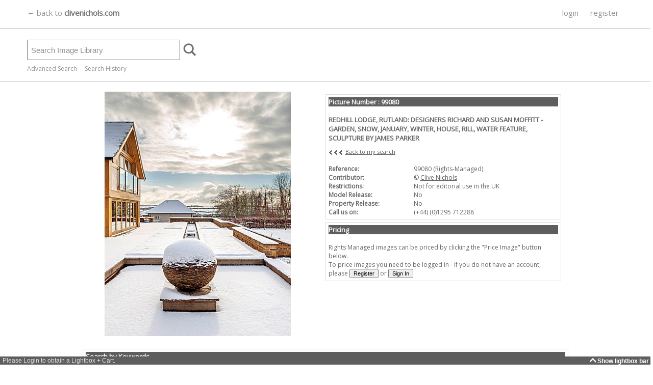

--- FILE ---
content_type: text/html; charset=utf-8
request_url: https://library.clivenichols.com/Details.aspx?ID=75474&TypeID=1&searchtype=&contributor=0&licenses=1,2&sort=DATE&cdonly=False&mronly=False&images=True&video=False&documents=True
body_size: 36663
content:



<!DOCTYPE HTML PUBLIC "-//W3C//DTD HTML 4.0 Transitional//EN">
<html>
<head><title>
	
 99080- REDHILL LODGE, RUTLAND: DESIGNERS RICHARD A : Asset Details -Clive Nichols

</title><meta http-equiv="Content-Type" content="text/html; charset=windows-1252" /><meta name="viewport" content="width=750,maximum-scale=1.0" /><meta name="copyright" content="Copyright 2014 TheDataArchive.com Ltd" /><meta name="author" content="TheDataArchive.com Ltd" /><meta name="keywords" lang="en" content="Flower photography, Flower Pictures, Flower photographs, colourful flower photos, flower portraits, colourful flower photographs, portraits of flowers, Contemporary flower photographs, beautiful flower pictures, Fine Art photographs, Greetings cards, artistic, canvas, prints on canvas, botanical art, framed pictures and prints, close up photographs, macro photography, abstract" /><meta name="description" content="A growing library of contemporary fine art and botanical, images for sale for print, canvas, including modern abstract flower photographs, close up macro flower photography, flower pictures and botanical wall art flower portraits, colourful modern artistic Fine Art photographs of flowers" />
   
   <script async src="https://www.googletagmanager.com/gtag/js?id=UA-85006079-1"></script>
<script type="text/javascript">
  window.dataLayer = window.dataLayer || [];
  function gtag(){dataLayer.push(arguments);}
  gtag('js', new Date());

  gtag('config', 'UA-85006079-1');
</script>

    
	<link rel="apple-touch-icon" sizes="57x57" href="/graphics/icons/apple-icon-57x57.png" /><link rel="apple-touch-icon" sizes="60x60" href="/graphics/icons/apple-icon-60x60.png" /><link rel="apple-touch-icon" sizes="72x72" href="/graphics/icons/apple-icon-72x72.png" /><link rel="apple-touch-icon" sizes="76x76" href="/graphics/icons/apple-icon-76x76.png" /><link rel="apple-touch-icon" sizes="114x114" href="/graphics/icons/apple-icon-114x114.png" /><link rel="apple-touch-icon" sizes="120x120" href="/graphics/icons/apple-icon-120x120.png" /><link rel="apple-touch-icon" sizes="144x144" href="/graphics/icons/apple-icon-144x144.png" /><link rel="apple-touch-icon" sizes="152x152" href="/graphics/icons/apple-icon-152x152.png" /><link rel="apple-touch-icon" sizes="180x180" href="/graphics/icons/apple-icon-180x180.png" /><link rel="icon" type="image/png" sizes="192x192" href="/graphics/icons/android-icon-192x192.png" /><link rel="icon" type="image/png" sizes="32x32" href="/graphics/icons/favicon-32x32.png" /><link rel="icon" type="image/png" sizes="96x96" href="/graphics/icons/favicon-96x96.png" /><link rel="icon" type="image/png" sizes="16x16" href="/graphics/icons/favicon-16x16.png" /><link href="https://fonts.googleapis.com/css?family=Open+Sans" rel="stylesheet" /><link href="css/BodyLB.css" rel="stylesheet" type="text/css" /><link href="css/Full.css" rel="stylesheet" type="text/css" /><link rel="alternate" type="application/rss+xml" title="Clive Nichols Images News feed" href="NewsRSS.ashx" />
    
    <script language="javascript" src="/javascript/MouseAction.js"></script>
    <script language="javascript" src="/javascript/Functions.js"></script>

    
  <script language="JavaScript" src="/javascript/lightbox.js"></script>
  
  <script language="javascript" src="/javascript/swfobject.js"></script>
  <script type="text/javascript" src="/javascript/jwplayer.js"></script> 
    

 <link rel="canonical" href="https://library.clivenichols.com/Details.aspx?ID=75474&TypeID=1" /> 
<meta name="description" content="99080: REDHILL LODGE, RUTLAND: DESIGNERS RICHARD AND SUSAN MOFFITT - GARDEN, SNOW, JANUARY, WINTER, HOUSE, RILL, WATER FEATURE, SCULPTURE BY JAMES PARKER" /><meta name="keywords" content=", Christmas, Designers, Feature, Garden, House, James, January, Lodge, Moffitt, Parker, Redhill, Richard, Rill, Rutland, Sculpture, Snow, Susan, Water, Winter, " /><link href="/WebResource.axd?d=2abvOB2fKDlBtliKoR3RHOodqHpyhYi9XBNyLCYHaThEOxpdFGVgjhKthkbmfgY7GfxO3UsA9kq2gyvbMmWttw464QEj8H2PR3qy8qYERk1oqAZ3O39dWdEI8-kKK0CIwkqtpIIINdqabt_UrtP-UrRX9_o1&amp;t=637998027004973753" type="text/css" rel="stylesheet" /></head>

<body bottomMargin=0 leftMargin=0 topMargin=0 rightMargin=0 marginwidth="0" marginheight="0">
    
    
    <div id="bodyContent" align=left name="bodyContent">  
        <form name="aspnetForm" method="post" action="Details.aspx?ID=75474&amp;TypeID=1&amp;searchtype=&amp;contributor=0&amp;licenses=1%2c2&amp;sort=DATE&amp;cdonly=False&amp;mronly=False&amp;images=True&amp;video=False&amp;documents=True" onsubmit="javascript:return WebForm_OnSubmit();" id="aspnetForm">
<div>
<input type="hidden" name="__EVENTTARGET" id="__EVENTTARGET" value="" />
<input type="hidden" name="__EVENTARGUMENT" id="__EVENTARGUMENT" value="" />
<input type="hidden" name="__VIEWSTATE" id="__VIEWSTATE" value="/[base64]////8PZAUrY3RsMDAkQ29udGVudFBsYWNlSG9sZGVyTWFpbkNvbnRlbnQkZ3JpZFJGUA9nZEocih3mquKTifn6RRicwzAXFu9X" />
</div>

<script type="text/javascript">
//<![CDATA[
var theForm = document.forms['aspnetForm'];
if (!theForm) {
    theForm = document.aspnetForm;
}
function __doPostBack(eventTarget, eventArgument) {
    if (!theForm.onsubmit || (theForm.onsubmit() != false)) {
        theForm.__EVENTTARGET.value = eventTarget;
        theForm.__EVENTARGUMENT.value = eventArgument;
        theForm.submit();
    }
}
//]]>
</script>


<script src="/WebResource.axd?d=UlJG3uP9XsaScDaGyIUFSfq_TS6af3e5grqQkSpENXlV69fOfYo73BWLV_fvLSC7Q9_PmdBHLJE2hNC5Fzv0PAkSgxU1&amp;t=638313826859278837" type="text/javascript"></script>


<script src="/ScriptResource.axd?d=mIp7aoN221mnovdrQjjYiEPke8oUO6c9KQIeDFuFOhEgZ7nGbCz5rMBvLx1JDADIWc3w3zQuJb_A66x_7GKmC_DKLXqgQ-OpzRY_FgcQsdHsrw_DPe0vnByjO2jCK433D0LZzGaXJHds7PguxPUQ57uXkPM1&amp;t=637971071666250810" type="text/javascript"></script>
<script src="/ScriptResource.axd?d=-hmAdT7OcIrAiU8bf7hre5wwXEuC7H3ajlrnTBailaIIpPYkRFLlZMTX1AELhq_vvXVlAu44lyMwGT16RYuBzdB5JjZwEvq2TPk2PtDWOqO6duxECULmO5mIMOBYNezfookEZRGFafuceJm3Pjv_ExSmljVFv67on7PmdeiF4lxgQFGp0&amp;t=637971071666250810" type="text/javascript"></script>
<script src="/ScriptResource.axd?d=JJQFdEkSQSHMvDe6OgQ2txZgzmCu0XytpMOSYFuK8FIKjzGObv3L2EkU-guYT9wPmhm4lA3dgMzSsTsX8xmVi-0nBl6kuk_D-7ppZyUIsN2FZhfj-miw_9D7aRIDQuI9-89G7GOFYNnLP8K3xzUyIJSRTwc1&amp;t=637998027004973753" type="text/javascript"></script>
<script src="/ScriptResource.axd?d=y8AyUUs3xbRPC6toGuoafbO04kc67pwahhs02grSIKAVkA_RLDuKPvg1vyt-pxevaI7XT7uYkEqZcZjBk3baUgh6Ywd2rRcYQnFJcPcHwLTHo3Yac3ixZmKjaTQkj941MKiU5xyVDiTA_txN7ItNZF8QisM1&amp;t=637998027004973753" type="text/javascript"></script>
<script src="/ScriptResource.axd?d=21HbXcKApi85XBlAju32tE9VBxQlsr_I6dndzkWDZUkw0u2dBQRZP9qik_3RuHGfAkcF-H2whmjZZhKUUrA0TNXHHPxv3qE7N6E6V7CCdCr5EYe2vcFbu1Lg8NSJFBY2g0UaiRPdTAOxQwFH5nb6GhVv6qg1&amp;t=637998027004973753" type="text/javascript"></script>
<script src="/ScriptResource.axd?d=63M9Bn7HNcHlISrfPrjcg06cjXKpzqmmzyi043sxFu79WKKKg-lKCTKHaibR3EmqCzSxzo88o46vi0YFtOu8WLjpAimJddcyhG2a3hq0p6_cCNwntpnpSM5oHustEw7BWnDzfNM3yoXxP8GV9NxR6w2HeRY1&amp;t=637998027004973753" type="text/javascript"></script>
<script src="/ScriptResource.axd?d=KJ9lxNjAchASti1F-cE6u4R3t5hCRqdNmGHaj7Z2t6Q1lVVdE-1Hk3A-Apcr_Z92p69Ku6ba3NXxrM6jL1i4X6MfsljG9jdAcGH53M12Folqd90JnT7_mhdjGGxZH_1L8Zp3sULwduHjEBgXHFGtpJsDzoE1&amp;t=637998027004973753" type="text/javascript"></script>
<script src="/ScriptResource.axd?d=8p0p7Db9TH8trjYkvYigmVujVGFj1VHpDumKA_4GzEgXMJ7bqD5qUBFPD9KIduWqOn7PORpUSP0Ej3mRvPml0OjDtYI5XpyAi4HcMtK6fL7Tmkgg6xMckHmQfcBc6amDviWVycQgIkbHJOEGi6peAnx2zq41&amp;t=637998027004973753" type="text/javascript"></script>
<script src="/ScriptResource.axd?d=hsCJykD_40nTXsNiOUTWvVV1EmG4Zal_UUcA-bS5EoBTfo98pgsPKf8EXzykhtmDgkkZ6LrPAj3rOqWhRtEXWF4p24usHFcYtPMFzaLLO7ZfufJp-WC81MlHFpCpNjTwsTPRWLbaiFyxgWHKRNctSHGkSna_gD_14UBJVW2Ti6gM_SEf0&amp;t=637998027004973753" type="text/javascript"></script>
<script src="/ScriptResource.axd?d=lohdrZFySYciztH_8bhlO8UgvbF6GjwNnx-0qm7X0Nn8cpJ6NDOtd3fw8VqD97jCUaYLhRuIEdi1ZA4eqAOwFWcst0PXwq8ihuYZR_Z19EKP3xDh5qlfvWV42lMjncwHRavywg_v3gKd2Nm7gElxj3AWaO8RwvYrSOAd5Bu8u7Mj83f80&amp;t=637998027004973753" type="text/javascript"></script>
<script src="/ScriptResource.axd?d=uLttpb5gG_GXmE8yP_kcBRr0Cd1gccnBM241hCmi38QEqRLF2jxuFfjn0foiYixn5kJsiDiFoDvGyzsOWMyli5W1qz7dn3E3nHnys7GBoGMjRrzGNMNi1LyF3afekZ4UIe6ThNnALCCcq_wUQgIFh4W_WiI1&amp;t=637998027004973753" type="text/javascript"></script>
<script src="/ScriptResource.axd?d=EIwHQnZgAi8yGowDcQgzQ4zXCMhVdoe5ooqsAC4RbAQrVaB_NnQOlPVEWUtzYuwasa-FdjvNgWdQK-jbwvvr7GnBcCfGMJi97nr7NDdrek-U-kSdqBUcbGIKxc9w5MOC9b6OmIMbZ9U0UjMq3nH2oAAGQ581&amp;t=637998027004973753" type="text/javascript"></script>
<script src="/ScriptResource.axd?d=lU56Z2bKgQ4KEv1UwAwZQroKCtMaJJXaN9vQasDmxdAjhCOWbZwCH3e2f6YyEERuKHWscY-isuTZ3eOTOnaWY6mvhyuMte1YCcw1dHgo1OThQYRWJKwwW73lTkav0XIuaY7qthFYnFz0bEvS6uI1ZaIUcJo1&amp;t=637998027004973753" type="text/javascript"></script>
<script src="/ScriptResource.axd?d=YL0pd2h2Km5HpSjVUSd3dXfjMdmcLLHqhZNg7lP6G2tRwMNvSgiuKV_dvgtEeeZqPXCcQq-66OS_RAoLubLceq8Iki17llLBFoBkfxOd08WEH-xQ2_8aNmRFkARTmVZJE27rJuhjMJ8Qbd-ZOzigKDpcJu4GsvRO9WlXBsPnRHYmewB70&amp;t=637998027004973753" type="text/javascript"></script>
<script src="SearchAutoComplete.asmx/js" type="text/javascript"></script>
<script type="text/javascript">
//<![CDATA[
function WebForm_OnSubmit() {
null;
return true;
}
//]]>
</script>

<div>

	<input type="hidden" name="__VIEWSTATEGENERATOR" id="__VIEWSTATEGENERATOR" value="C9F36B63" />
	<input type="hidden" name="__PREVIOUSPAGE" id="__PREVIOUSPAGE" value="g7x68JIvuapl7enY5M0nTVtwd9JqChdHrHIdh7Y4uVNs4h-Dns069dphgB1VLurSyDDSHpniWm56NJGr5XxcV6iLwOg1" />
	<input type="hidden" name="__EVENTVALIDATION" id="__EVENTVALIDATION" value="/wEWJgLJx+LPCAK73fPSBQLrysnbDALp1u+SBgLxiczoBwL03KqXAwKq8IfsAwKH4paPBAKX4sL6CQLCvLfVCwLuqoLFCQLz4YK0CwL44YK0CwKu4bHIBgLAl+yRBQKM0N3RBgKC5PmgDAKJ5K/BDwKe4dPrDgKa4dPrDgKm4dPrDgKd4YvqDgKd4ZvqDgKd4dPrDgKZ4dPrDgKl4dPrDgKd4YfqDgKd4ZfqDgKc4dPrDgKY4dPrDgKd4ZPqDgKd4aPqDgKd4fPpDgKb4dPrDgKX4dPrDgKd4Y/qDgKd4Z/qDgKdusDCBz/bO0bYj19JzaJHNAmbqvY8W0AV" />
</div>
            <input id="toggle_lightbox" name="toggle_lightbox" type="hidden" value="1" />
            



<script language="javascript" src="/javascript/Searchbar.js" type="text/javascript"></script>

<script language="javascript">

function SetSearchType(type)
{
    document.getElementById('ctl00_SearchBar_hidSearchType').value = type;
}



function ReverseTab(tab)
{
    var current = tab.src;
    var checkpoint = current.length;
       
    if (current.substr(checkpoint-10, 10) == "_hover.gif")
    {
        var newimage = current.substr(0,checkpoint-10) + ".gif";
        tab.src = newimage;
    
    }else {
    
        var newimage = current.substr(0,checkpoint-4) + "_hover.gif";
        tab.src = newimage;
    }

}

function DisableTab(current, tab)
{
    var checkpoint = current.length;
    
    if (current.substr(checkpoint-10, 10) != "_hover.gif")
    {   
        var newimage = current.substr(0,checkpoint-4) + "_hover.gif";
        tab.src = newimage;
    }

}


function EnableTab(current, tab)
{
    var checkpoint = current.length;
    
    if (current.substr(checkpoint-10, 10) == "_hover.gif")
    {
        var newimage = current.substr(0,checkpoint-10) + ".gif";
        tab.src = newimage;
    }

}

function ResetAdvToolbar()
{

//Simple
    //checkboxes
    document.getElementById('ctl00_SearchBar_chkRM').checked = true;
    document.getElementById('ctl00_SearchBar_chkRF').checked = true;
    //chkCDOnly
    document.getElementById('ctl00_SearchBar_chkModel').checked = false;



//Advanced

    //checkboxes
    document.getElementById('ctl00_SearchBar_chkPort').checked = true;
    document.getElementById('ctl00_SearchBar_chkLand').checked = true;
    document.getElementById('ctl00_SearchBar_chkSq').checked = true;
    document.getElementById('ctl00_SearchBar_chkPan').checked = true;
   
   //lists or dropdowns
   document.getElementById('ctl00_SearchBar_drpCont').selectedIndex = 0;
   document.getElementById('ctl00_SearchBar_drpSort').selectedIndex = 0;
   document.getElementById('ctl00_SearchBar_lstCategories').selectedIndex = 0;
   
    //Text
    document.getElementById('ctl00_SearchBar_txtDateFrom').value = "";
    document.getElementById('ctl00_SearchBar_txtDateTo').value = "";

//Search text
    document.getElementById('ctl00_SearchBar_txtSimple').value = "";


}

</script>
<div id="sb-main">
         <script type="text/javascript">
//<![CDATA[
Sys.WebForms.PageRequestManager._initialize('ctl00$SearchBar$ScriptManager1', document.getElementById('aspnetForm'));
Sys.WebForms.PageRequestManager.getInstance()._updateControls([], [], [], 90);
//]]>
</script>


    <div id="sb-maincontent">
             
         
             <div id="ctl00_SearchBar_sbTopBar" class="sb-topbar">
	
                
                <div class="sb-centre">
                
                     <div id="sblogo" class="sb-logo">
                         <a href="http://clivenichols.com" name="logo">
                            &larr; back to <span class="brand" style="font-weight: bold;">clivenichols.com</span>
                         </a>
                     </div>
                     
                        <div id="ctl00_SearchBar_sbtabs" class="sb-tabs">
		
                        
                            
                                       <a class="menulink" href="/User/Login.aspx">login</a>
                                        <a class="menulink" href="/User/Register.aspx">register</a>              
                                

                        
	</div>
                        
                        
                </div>    
             
</div>                
                  
             
                 <div class="sb-centre">   
                    
                    <div id="ctl00_SearchBar_sbSearch" class="sb-search">
	
                        
                            <input name="ctl00$SearchBar$txtSimple" type="text" id="ctl00_SearchBar_txtSimple" class="sb-search-box" autocomplete="off" style="height:40px;width:300px;" />
                                                        <input type="hidden" name="ctl00$SearchBar$hidSearchType" id="ctl00_SearchBar_hidSearchType" value="simple" />
                            <input type="image" name="ctl00$SearchBar$btnImgSearch" id="ctl00_SearchBar_btnImgSearch" src="graphics/search.png" align="absmiddle" onclick="javascript:PageReset();WebForm_DoPostBackWithOptions(new WebForm_PostBackOptions(&quot;ctl00$SearchBar$btnImgSearch&quot;, &quot;&quot;, false, &quot;&quot;, &quot;Search.aspx&quot;, false, false))" style="border-width:0px;" />
                        
                            <span style="width:2px;"></span>&nbsp;
                            
                        <input type="hidden" name="ctl00$SearchBar$TextBoxWatermarkExtender1_ClientState" id="ctl00_SearchBar_TextBoxWatermarkExtender1_ClientState" />
                                                                  
                    
</div>
                    

                    <div id="sb-advLink">
                        <a href='javascript:showhideSearch();'>Advanced Search</a>
                        &nbsp; &nbsp;
                        <a href='/MySearches.aspx'>Search History</a>
                    </div>                      
               
                </div>
                

    </div>

     
     <div id="sb-adv" name="sb-adv">
         
        <div id="sb-adv-sub">
         

            
            

            
            
            

            
            
            <div class="sb-adv-child">
                <!-- orientation -->
                &nbsp;<b>Orientation</b><br />
                <table border="0" cellpadding="0" cellspacing="0">
                    <tr>
                        <td><input id="ctl00_SearchBar_chkPort" type="checkbox" name="ctl00$SearchBar$chkPort" checked="checked" /><label for="ctl00_SearchBar_chkPort">Portrait</label></td>
                        <td><input id="ctl00_SearchBar_chkLand" type="checkbox" name="ctl00$SearchBar$chkLand" checked="checked" /><label for="ctl00_SearchBar_chkLand">Landscape</label></td>
                    </tr>
                    <tr>
                        <td style="height: 20px"><input id="ctl00_SearchBar_chkSq" type="checkbox" name="ctl00$SearchBar$chkSq" checked="checked" /><label for="ctl00_SearchBar_chkSq">Square</label></td>
                        <td style="height: 20px"><input id="ctl00_SearchBar_chkPan" type="checkbox" name="ctl00$SearchBar$chkPan" checked="checked" /><label for="ctl00_SearchBar_chkPan">Panoramic</label></td>
                    </tr>
                </table>               
            </div>
                     
     
            
            <div class="sb-adv-child">
                <b>Created Date</b><br />
                                <table border="0" cellpadding="0" cellspacing="0">
                                
                            <tr valign="bottom">
                                <td valign="bottom" align="right" style="width: 33px;">From </td>
                                <td>
                                    <input name="ctl00$SearchBar$txtDateFrom" type="text" id="ctl00_SearchBar_txtDateFrom" class="searchinput" style="width:75px;" />&nbsp;<img id="ctl00_SearchBar_imgCalFrom" src="graphics/Calendar_scheduleHS.png" style="border-width:0px;" />
                                </td>                  
                            </tr>
                            <tr valign="bottom">
                                <td valign="bottom" align="right"  style="width: 33px;">To </td>
                                <td><input name="ctl00$SearchBar$txtDateTo" type="text" id="ctl00_SearchBar_txtDateTo" class="searchinput" style="width:75px;" />&nbsp;<img id="ctl00_SearchBar_imgCalTo" src="graphics/Calendar_scheduleHS.png" style="border-width:0px;" /></td>
                            </tr>
                        </table>
            </div>
            
         
            
            
            <div class="sb-adv-child">
                <b>License Type</b><br />
                <table border="0" cellpadding="0" cellspacing="0">
                    <tr><td><input id="ctl00_SearchBar_chkRM" type="checkbox" name="ctl00$SearchBar$chkRM" checked="checked" /><label for="ctl00_SearchBar_chkRM">Rights Managed</label></td></tr>
                    <tr><td><input id="ctl00_SearchBar_chkRF" type="checkbox" name="ctl00$SearchBar$chkRF" checked="checked" /><label for="ctl00_SearchBar_chkRF">Royalty Free</label></td></tr>
                </table>
        </div>
        
        
    
        
        
        
        <div class="sb-adv-child" visible="false">
         <br />
            <br />
            
        </div>
        
        

            
       <div class="sb-adv-child">
        <b>Sort By</b><br />
            <select name="ctl00$SearchBar$drpSort" id="ctl00_SearchBar_drpSort" class="searchinput">
	<option selected="selected" value="DATE">date added</option>
	<option value="REL">relevancy</option>

</select>
            &nbsp;
            <br /><br />
            <input id="btnReset" class="sb-adv-reset" type="button" onclick="javascript:ResetAdvToolbar();"  value="Reset Filters" />
            </div>
            
           


            
            <div class="sb-adv-child-right">

                            
                <a href='/SearchTips.aspx'>Search Tips</a><br />
                <br />
                <a href="/KeywordList.aspx">Keywords List</a><br />
                <br />
                <a href='javascript:showhideSearch();'>Hide Advanced Search</a>


            </div>
         
         </div>
         
     </div>
     
</div>

<script language="javascript">


</script>



    

            

<script language="javascript">

function PageReset()
{    

}


function selectedRFPprice(price, priceUK)
{
    var button = document.getElementById("ctl00_ContentPlaceHolderMainContent_btnRFSave");
    button.disabled = false;
    
    var pricelbl = document.getElementById('ctl00_ContentPlaceHolderMainContent_lblPriceRF');
    if (pricelbl != null){
        pricelbl.innerHTML = '£' + price;
     }//not shown on book pub
    var hidprice = document.getElementById('ctl00_ContentPlaceHolderMainContent_hidPrice');
    hidprice.value = priceUK;    
    
} 

</script>

<div id="centerdiv">


    <div id="detailsmain">
    
    
    
        <input type="hidden" name="ctl00$ContentPlaceHolderMainContent$hidAssetID" id="ctl00_ContentPlaceHolderMainContent_hidAssetID" value="75474" />
        <input type="hidden" name="ctl00$ContentPlaceHolderMainContent$hidRef" id="ctl00_ContentPlaceHolderMainContent_hidRef" value="99080" />
        <div id="details-image" vocab="http://schema.org/" typeof="ImageObject">
            

           
            
              
            
            <img src="/ImageThumbs/99080/3/99080_REDHILL_LODGE_RUTLAND_DESIGNERS_RICHARD_AND_SUSAN_MOFFITT__GARDEN_SNOW_JANUARY_WINTER_HOUSE_RILL_WAT.jpg" alt="REDHILL_LODGE_RUTLAND_DESIGNERS_RICHARD_AND_SUSAN_MOFFITT__GARDEN_SNOW_JANUARY_WINTER_HOUSE_RILL_WAT"  property="contentUrl" />
            <meta property="license" content="https://library.clivenichols.com/TandC.aspx" /> 
            <meta property="acquireLicensePage" content="https://library.clivenichols.com/Details.aspx?amp;ID=75474&amp;TypeID=1" />
            <meta property="description caption" content="REDHILL LODGE RUTLAND DESIGNERS RICHARD AND SUSAN MOFFITT  GARDEN SNOW JANUARY WINTER HOUSE RILL WATER FEATURE SCULPTURE BY JAMES PARKER" />
            <meta property="keywords" content=", Christmas, Designers, Feature, Garden, House, James, January, Lodge, Moffitt, Parker, Redhill, Richard, Rill, Rutland, Sculpture, Snow, Susan, Water, Winter, " />
            <meta property="copyrightNotice" content="Clive Nichols/Clive Nichols" />
            <meta property="creditText" content="Clive Nichols/Clive Nichols" />
            
              <span rel="schema:creator">
                <span typeof="schema:Person">
                  <meta property="name" content="Clive Nichols" />
                </span>
              </span>                                    
            


                <!--Admin only-->
                

        </div>    
      
        <div id="details-RHScontent">
      

        
            <div class="details-flat">
                <span class="details-flattitlebarRM">Picture Number : 99080</span><br />
                <table cellpadding="0" cellspacing="0" border="0"> 
                    <tr>
                        <td colspan="2"><h1><span id="ctl00_ContentPlaceHolderMainContent_lblCaption">REDHILL LODGE, RUTLAND: DESIGNERS RICHARD AND SUSAN MOFFITT - GARDEN, SNOW, JANUARY, WINTER, HOUSE, RILL, WATER FEATURE, SCULPTURE BY JAMES PARKER</span></h1></td>
                    </tr>
                    <tr>
                        <td colspan="2">
                               <img src="graphics/arrow1r.gif" align="absmiddle"/><img src="graphics/arrow1r.gif" align="absmiddle"/><img src="graphics/arrow1r.gif" align="absmiddle"/>
                
                        
                        
                        <a id="ctl00_ContentPlaceHolderMainContent_hlBackSearch" class="backlink" href="Search.aspx">Back to my search</a>
                        <br /><br />
                        </td>
                    </tr>
                    
                    <tr>
                        <th><span id="ctl00_ContentPlaceHolderMainContent_lblRefCol">Reference:</span></th>
                        <td><span id="ctl00_ContentPlaceHolderMainContent_lblRef">99080 (Rights-Managed)</span></td>
                    </tr>
                    <tr>
                        <th>Contributor:</th>
                        <td>&copy; <span id="ctl00_ContentPlaceHolderMainContent_lblCont"><a href="Search.aspx?searchtype=adv&contributor=1">Clive Nichols</a></span></td>
                    </tr>
                <!-- Removed Created Date -->
                
                
                <tr>
                    <th>Restrictions:</th>
                    <td><span id="ctl00_ContentPlaceHolderMainContent_lblRestrictions">Not for editorial use in the UK</span></td>
                </tr>
                <tr>
                    <th>Model Release:</th>
                    <td><span id="ctl00_ContentPlaceHolderMainContent_lblMR">No</span></td>
                </tr>
                <tr>
                    <th>Property Release:</th>
                    <td><span id="ctl00_ContentPlaceHolderMainContent_lblPR">No</span></td>
                </tr>
                
                      
                                    
                <tr>
                    <th>Call us on:</th>
                    <td><span id="ctl00_ContentPlaceHolderMainContent_lblTelNo">(+44) (0)1295 712288</span></td>
                </tr>
              
                <tr>
                    <td colspan="2"></td>
                </tr>
                
                </table>
            </div>
             <div class="details-flat">
                <span class="details-flattitlebarRM">Pricing</span><br />
            

                
                
                 
                 
                 
                
                
                
                    Rights Managed images can be priced by clicking the "Price Image" button below.<br />
                    To price images you need to be logged in - if you do not have an account, please 
                    <input id="Button5" type="button" class="medbutton" value="Register" onclick="javascript:window.location.href='/User/Register.aspx';" /> or <input id="Button6" type="button" class="medbutton" value="Sign In" onclick="javascript:window.location.href='/User/Login.aspx';" />

                                
                
                
                
                
                
                                
                
           </div>              
  
       </div>
        
        
        
        
        
       <div class="details-LowerContent">
       
       
        <div class="details-flatlong">
            <span class="details-flattitlebarRM">Search by Keywords</span>
            <br />
            <input type="submit" name="ctl00$ContentPlaceHolderMainContent$btnSearch" value="Search Selected Keywords" id="ctl00_ContentPlaceHolderMainContent_btnSearch" class="medbutton" style="width:155px;" /><br />
            <table id="ctl00_ContentPlaceHolderMainContent_chkList" class="keywordsCheck" border="0" style="font-size:10px;width:100%;">
	<tr>
		<td><input id="ctl00_ContentPlaceHolderMainContent_chkList_0" type="checkbox" name="ctl00$ContentPlaceHolderMainContent$chkList$0" /><label for="ctl00_ContentPlaceHolderMainContent_chkList_0">CHRISTMAS</label></td><td><input id="ctl00_ContentPlaceHolderMainContent_chkList_4" type="checkbox" name="ctl00$ContentPlaceHolderMainContent$chkList$4" /><label for="ctl00_ContentPlaceHolderMainContent_chkList_4">HOUSE</label></td><td><input id="ctl00_ContentPlaceHolderMainContent_chkList_8" type="checkbox" name="ctl00$ContentPlaceHolderMainContent$chkList$8" /><label for="ctl00_ContentPlaceHolderMainContent_chkList_8">Moffitt</label></td><td><input id="ctl00_ContentPlaceHolderMainContent_chkList_12" type="checkbox" name="ctl00$ContentPlaceHolderMainContent$chkList$12" /><label for="ctl00_ContentPlaceHolderMainContent_chkList_12">RILL</label></td><td><input id="ctl00_ContentPlaceHolderMainContent_chkList_16" type="checkbox" name="ctl00$ContentPlaceHolderMainContent$chkList$16" /><label for="ctl00_ContentPlaceHolderMainContent_chkList_16">SUSAN</label></td>
	</tr><tr>
		<td><input id="ctl00_ContentPlaceHolderMainContent_chkList_1" type="checkbox" name="ctl00$ContentPlaceHolderMainContent$chkList$1" /><label for="ctl00_ContentPlaceHolderMainContent_chkList_1">DESIGNERS</label></td><td><input id="ctl00_ContentPlaceHolderMainContent_chkList_5" type="checkbox" name="ctl00$ContentPlaceHolderMainContent$chkList$5" /><label for="ctl00_ContentPlaceHolderMainContent_chkList_5">JAMES</label></td><td><input id="ctl00_ContentPlaceHolderMainContent_chkList_9" type="checkbox" name="ctl00$ContentPlaceHolderMainContent$chkList$9" /><label for="ctl00_ContentPlaceHolderMainContent_chkList_9">Parker</label></td><td><input id="ctl00_ContentPlaceHolderMainContent_chkList_13" type="checkbox" name="ctl00$ContentPlaceHolderMainContent$chkList$13" /><label for="ctl00_ContentPlaceHolderMainContent_chkList_13">RUTLAND</label></td><td><input id="ctl00_ContentPlaceHolderMainContent_chkList_17" type="checkbox" name="ctl00$ContentPlaceHolderMainContent$chkList$17" /><label for="ctl00_ContentPlaceHolderMainContent_chkList_17">WATER</label></td>
	</tr><tr>
		<td><input id="ctl00_ContentPlaceHolderMainContent_chkList_2" type="checkbox" name="ctl00$ContentPlaceHolderMainContent$chkList$2" /><label for="ctl00_ContentPlaceHolderMainContent_chkList_2">FEATURE</label></td><td><input id="ctl00_ContentPlaceHolderMainContent_chkList_6" type="checkbox" name="ctl00$ContentPlaceHolderMainContent$chkList$6" /><label for="ctl00_ContentPlaceHolderMainContent_chkList_6">JANUARY</label></td><td><input id="ctl00_ContentPlaceHolderMainContent_chkList_10" type="checkbox" name="ctl00$ContentPlaceHolderMainContent$chkList$10" /><label for="ctl00_ContentPlaceHolderMainContent_chkList_10">Redhill</label></td><td><input id="ctl00_ContentPlaceHolderMainContent_chkList_14" type="checkbox" name="ctl00$ContentPlaceHolderMainContent$chkList$14" /><label for="ctl00_ContentPlaceHolderMainContent_chkList_14">SCULPTURE</label></td><td><input id="ctl00_ContentPlaceHolderMainContent_chkList_18" type="checkbox" name="ctl00$ContentPlaceHolderMainContent$chkList$18" /><label for="ctl00_ContentPlaceHolderMainContent_chkList_18">WINTER</label></td>
	</tr><tr>
		<td><input id="ctl00_ContentPlaceHolderMainContent_chkList_3" type="checkbox" name="ctl00$ContentPlaceHolderMainContent$chkList$3" /><label for="ctl00_ContentPlaceHolderMainContent_chkList_3">GARDEN</label></td><td><input id="ctl00_ContentPlaceHolderMainContent_chkList_7" type="checkbox" name="ctl00$ContentPlaceHolderMainContent$chkList$7" /><label for="ctl00_ContentPlaceHolderMainContent_chkList_7">LODGE</label></td><td><input id="ctl00_ContentPlaceHolderMainContent_chkList_11" type="checkbox" name="ctl00$ContentPlaceHolderMainContent$chkList$11" /><label for="ctl00_ContentPlaceHolderMainContent_chkList_11">RICHARD</label></td><td><input id="ctl00_ContentPlaceHolderMainContent_chkList_15" type="checkbox" name="ctl00$ContentPlaceHolderMainContent$chkList$15" /><label for="ctl00_ContentPlaceHolderMainContent_chkList_15">SNOW</label></td><td></td>
	</tr>
</table>
                &nbsp;
        </div>
       

       
            
            
       
       
              <input type="hidden" name="ctl00$ContentPlaceHolderMainContent$CollapsiblePanelExtender3_ClientState" id="ctl00_ContentPlaceHolderMainContent_CollapsiblePanelExtender3_ClientState" />
               

    </div>

    </div>

</div>

          
         

<script type="text/javascript">
//<![CDATA[
Sys.Application.initialize();
Sys.Application.add_init(function() {
    $create(AjaxControlToolkit.AutoCompleteBehavior, {"delimiterCharacters":"","id":"ctl00_SearchBar_AutoCompleteExtender1","serviceMethod":"GetCompletionList","servicePath":"SearchAutoComplete.asmx"}, null, null, $get("ctl00_SearchBar_txtSimple"));
});
Sys.Application.add_init(function() {
    $create(AjaxControlToolkit.TextBoxWatermarkBehavior, {"ClientStateFieldID":"ctl00_SearchBar_TextBoxWatermarkExtender1_ClientState","WatermarkCssClass":"sb-search-watermark","WatermarkText":" Search Image Library","id":"ctl00_SearchBar_TextBoxWatermarkExtender1"}, null, null, $get("ctl00_SearchBar_txtSimple"));
});
Sys.Application.add_init(function() {
    $create(AjaxControlToolkit.CalendarBehavior, {"button":$get("ctl00_SearchBar_imgCalFrom"),"format":"dd/MM/yyyy","id":"ctl00_SearchBar_CalendarExtender1","popupPosition":2}, null, null, $get("ctl00_SearchBar_txtDateFrom"));
});
Sys.Application.add_init(function() {
    $create(AjaxControlToolkit.CalendarBehavior, {"button":$get("ctl00_SearchBar_imgCalTo"),"format":"dd/MM/yyyy","id":"ctl00_SearchBar_CalendarExtender2","popupPosition":2}, null, null, $get("ctl00_SearchBar_txtDateTo"));
});
//]]>
</script>
</form>   
    </div>
    


<div id=lb-main>

<iframe name="lbox" marginheight="0" frameborder="0" id="lbox" scrolling="no" src="LightboxCart.aspx" height="130" width="100%"></iframe>
</div>

<div class="dragbox" id="dragbox" name="dragbox" style="position: absolute; top: -50px; left: -50px"></div>




</body>
</html>
